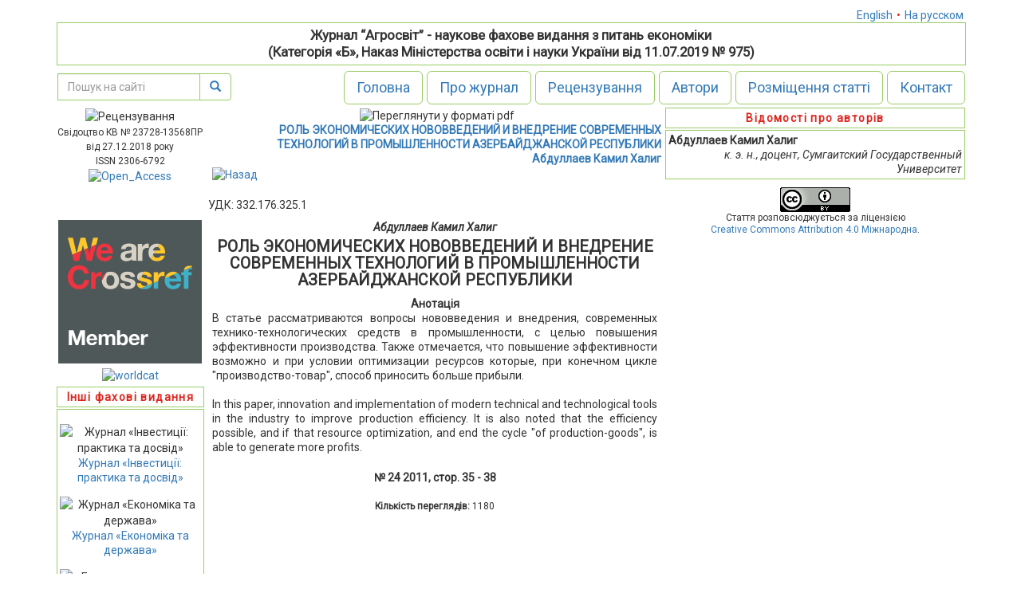

--- FILE ---
content_type: text/html; charset=UTF-8
request_url: http://www.agrosvit.info/?op=1&z=791&i=7
body_size: 4943
content:
  	<!DOCTYPE html>
<html lang="uk">
<head>
<meta charset="utf-8" />
<meta http-equiv="X-UA-Compatible" content="IE=edge" />
<title>РОЛЬ ЭКОНОМИЧЕСКИХ НОВОВВЕДЕНИЙ  И ВНЕДРЕНИЕ СОВРЕМЕННЫХ ТЕХНОЛОГИЙ В ПРОМЫШЛЕННОСТИ АЗЕРБАЙДЖАНСКОЙ РЕСПУБЛИКИ | Абдуллаев Камил Халиг | Агросвіт №24 2011 стр 35-38</title>
<meta name="citation_journal_title" content="Агросвіт" /><meta name="citation_publisher" content="Дніпровський державний аграрно-економічний університет, ТОВ ДКС Центр" /><meta name="citation_issn" content="2306-6792" /><meta name="citation_publication_date" content="2011" /><meta name="citation_issue" content="24" /><meta name="citation_firstpage" content="35" /><meta name="citation_lastpage" content="38" /><meta name="citation_title" content="Роль экономических нововведений  и внедрение современных технологий в промышленности Азербайджанской Республики" /><meta name="citation_author" content="Абдуллаев Камил Халиг" /><meta name="citation_abstract_html_url" content="http://www.agrosvit.info/?op=1&z=791&i=7" /><meta name="citation_pdf_url" content="http://www.agrosvit.info/pdf/24_2011/9.pdf" /><link rel="schema.DC" href="http://purl.org/dc/elements/1.1/" /><meta name="DC.Creator.PersonalName" content="Абдуллаев Камил Халиг" /><meta name="viewport" content="width=device-width, initial-scale=1.0" />
<meta name="robots" content="index, follow" /> 
<link href='images/ec.ico' rel='SHORTCUT ICON' />
<link href="//fonts.googleapis.com/css?family=Roboto:400,400i" rel="stylesheet">
<link rel="stylesheet" type="text/css" href="css/bootstrap.css?1120950">
<link rel="stylesheet" type="text/css" href="css/agro.css?1120950">
<script  type="text/javascript" src="js/pr.js?1120950"></script>

<!-- IE10 viewport hack for Surface/desktop Windows 8 bug -->
<link href="css/ie10-viewport-bug-workaround.css" rel="stylesheet">

<!-- Just for debugging purposes. Don't actually copy these 2 lines! -->
<!--[if lt IE 9]><script src="js/ie8-responsive-file-warning.js"></script><![endif]-->
<script src="js/ie-emulation-modes-warning.js"></script>

<!-- HTML5 shim and Respond.js for IE8 support of HTML5 elements and media queries -->
<!--[if lt IE 9]>
<script src="https://oss.maxcdn.com/html5shiv/3.7.3/html5shiv.min.js"></script>
<script src="https://oss.maxcdn.com/respond/1.4.2/respond.min.js"></script>
<![endif]-->
</head>
<body>
<div class="container" style="margin-top:10px;">
	<p class='lang' style=''>
		<span class="l_ang" onclick="set_lang('en'); return false;" alt='English' title='English' />English</span> 	 • <span class="l_ang" onclick="set_lang('ru'); return false;" alt='Русский' title='Русский язык' />На русском</span> 		</p>

	<div class="row">
	<div class="col-md-12 center">
		<header>
			<div class="page-header text-center">
			  <p class="header_title">Журнал “Агросвіт” - наукове фахове видання з питань економіки<br />(Категорія «Б», Наказ Міністерства освіти і науки України від 11.07.2019 № 975)</p>
			</div>  
	         <img class="img-responsive"  style="width:100%; height:auto; margin-bottom:0px;" src="../images/top_plashka.jpg" alt="" />
     	</header>
		

		<nav name="#" class="navbar navbar-default bgcolorwhite">        		

			<form class="navbar-form navbar-left" style="padding:0;">
			  <div class="input-group">
			  <input type='hidden' name='op' value=6 />
			    <input id="word" type="text" name="w" class="form-control" value="" placeholder="Пошук на сайті">
			    <div class="input-group-btn" onmouseover="inpCheck()" >
			      <button id="butsubmit" class="btn btn-default" type="submit">
			        <i class="glyphicon glyphicon-search"></i>
			      </button>
			    </div>
			  </div>
		</form>

        	<div class="navbar-header">
                <button type="button" class="navbar-toggle collapsed" data-toggle="collapse" data-target="#navbar" aria-expanded="false" aria-controls="navbar">
	                <span class="sr-only">Toggle navigation</span>
	                <span class="icon-bar"></span>
	                <span class="icon-bar"></span>
	                <span class="icon-bar"></span>
         		</button>
            </div>
            <div id="navbar" class="navbar-collapse collapse" style="padding: 0;">
                <ul class="nav navbar-nav pull-right">
	              								<li class="li-nav"><a class="btn btn-default btn-lg" href="/">Головна</a></li>
												<li class="li-nav"><a class="btn btn-default btn-lg" href="?op=7">Про журнал</a></li>
												<li class="li-nav"><a class="btn btn-default btn-lg" href="?op=4">Рецензування</a></li>
												<li class="li-nav"><a class="btn btn-default btn-lg" href="?op=11">Автори</a></li>
												<li class="li-nav"><a class="btn btn-default btn-lg" href="?op=3">Розміщення статті</a></li>
												<li class="li-nav"><a class="btn btn-default btn-lg" href="?op=2">Контакт</a></li>
										<li class="li-nav visible-xs"><a class="btn btn-default btn-lg" style="margin-bottom: 20px;" href="javascript:history.go(-1);">Назад</a></li>
              	</ul>
            </div>

		</nav>

		</div>
	</div>

</div><div class="container">
	<div class="row">

		<div class="col-md-2 text-center">
			<img class="hidden-xs hidden-sm" src="images/cover120.jpg" style="width:98%" alt="Рецензування" />

<p class="hidden-xs hidden-sm"><small>Свідоцтво КВ № 23728-13568ПР<br />від 27.12.2018 року<br />ISSN 2306-6792</small></p>
<p class="center hidden-xs hidden-sm"><a href="https://en.wikipedia.org/wiki/Open_access" onclick="window.open(this.href); return false;"><img style="width:98%" src="images/Open_Access.png" alt="Open_Access"></a></p>

<p class="hidden-xs hidden-sm"><a href='https://journals.indexcopernicus.com/search/details?id=32428&lang=pl' target='_blank'><img class='logo' src='/images/copernicus-logo.jpg' width="180" alt='' /></a></p>

<p class='m_top10 center hidden-xs hidden-sm'><a href='https://scholar.google.com.ua/citations?user=D7pKVloAAAAJ&hl=uk' target='_blank'><img class='logo' src='/images/google.gif' width="" alt='' /></a></p>

<p class='center hidden-xs hidden-sm'>
<img src="https://assets.crossref.org/logo/member-badges/member-badge-member.svg" width="180" height="180" alt="Crossref Member Badge" />
</p>

<p class='m_top5 center hidden-xs hidden-sm'><a href="http://www.worldcat.org/search?q=Agrosvit&amp;qt=owc_search" onclick="window.open(this.href); return false;"><img style="width:98%" src="images/logo_worldcat.png" alt="worldcat"></a></p>

			<div class="plashka hidden-xs hidden-sm m_top5">
	<p>Інші фахові видання</p>
</div>

<div class="ramka hidden-xs hidden-sm">

	<div style="margin-top: 15px">
		<img src="rekl/invest80.jpg" alt="Журнал &#171;Інвестиції: практика та досвід&#187;" style="width:120px" />
		<p>
			<a class="" href="//www.investplan.com.ua" onclick="window.open(this.href); return false;">Журнал &#171;Інвестиції: практика та досвід&#187;</a>
		</p>
	</div>

	<div style="margin-top: 15px">
		<img src="rekl/econ80.jpg" alt="Журнал &#171;Економіка та держава&#187;" style="width:120px" />
		<p>
			<a class="" href="//www.economy.in.ua" onclick="window.open(this.href); return false;">Журнал &#171;Економіка та держава&#187;</a>
		</p>
	</div>

	<div style="margin-top: 15px">
		<img src="rekl/pravo.jpg" alt="Електронне видання &#171;Правова просвіта&#187;" style="width:98%" />
		<p>
			<a class="" href="//www.pravo.nayka.com.ua" onclick="window.open(this.href); return false;">Електронне видання &#171;Правова просвіта&#187;</a>
		</p>
	</div>

	<div style="margin-top: 15px">
		<img src="rekl/ban_dy_1.jpg" style="width:98%" alt="Електронне видання<br />&#171;Державне управління: удосконалення та розвиток&#187;" />
		<p>
			<a class="" href="//www.dy.nayka.com.ua" onclick="window.open(this.href); return false;">Електронне видання<br />&#171;Державне управління: удосконалення та розвиток&#187;</a>
		</p>
	</div>

	<div style="margin-top: 15px">
		<img src="rekl/ban_ec_1.jpg" style="width:98%" alt="Електронне видання<br />&#171;Ефективна економіка&#187;" />
		<p>
			<a class="" href="//www.economy.nayka.com.ua/" onclick="window.open(this.href); return false;">Електронне видання<br />&#171;Ефективна економіка&#187;</a>
		</p>
	</div>
</div>		</div>

		<div class="col-md-6 text-center">

		
			<article id="article">
									<p class="li-nav text-center"><img src="images/pdf1.png" style="width:50px;" alt="Переглянути у форматі pdf" /></p>
					<p class="bold text-right" style="font-style: normal;"><a href="pdf/24_2011/9.pdf" target="_blank" title="Переглянути у форматі pdf РОЛЬ ЭКОНОМИЧЕСКИХ НОВОВВЕДЕНИЙ  И ВНЕДРЕНИЕ СОВРЕМЕННЫХ ТЕХНОЛОГИЙ В ПРОМЫШЛЕННОСТИ АЗЕРБАЙДЖАНСКОЙ РЕСПУБЛИКИ Абдуллаев Камил Халиг">РОЛЬ ЭКОНОМИЧЕСКИХ НОВОВВЕДЕНИЙ  И ВНЕДРЕНИЕ СОВРЕМЕННЫХ ТЕХНОЛОГИЙ В ПРОМЫШЛЕННОСТИ АЗЕРБАЙДЖАНСКОЙ РЕСПУБЛИКИ<br />Абдуллаев Камил Халиг</a></p>
				
				<p class="li-nav text-left" style="margin-bottom: 20px;">				
									<a class="" href="?n=24&amp;y=2011" title="Назад"><img src="images/back.jpg" style="width:100px;" alt="Назад" /></a>
								</p>				

				
									<p class="doi text-left">УДК: 332.176.325.1</p>
				
				
									

											<p class="bold italic m_top10">Абдуллаев Камил Халиг</p>
							
											<h1 class="article_title">	
							РОЛЬ ЭКОНОМИЧЕСКИХ НОВОВВЕДЕНИЙ  И ВНЕДРЕНИЕ СОВРЕМЕННЫХ ТЕХНОЛОГИЙ В ПРОМЫШЛЕННОСТИ АЗЕРБАЙДЖАНСКОЙ РЕСПУБЛИКИ							
						</h1>
										
											<p class="bold m_top10">Анотація</p>
						<p class="rezume">В статье рассматриваются вопросы нововведения и внедрения, современных технико-технологических средств в промышленности, с целью повышения эффективности производства. Также отмечается, что повышение эффективности возможно и при условии оптимизации ресурсов которые, при конечном цикле &quot;производство-товар&quot;, способ приносить больше прибыли.<br><br>In this paper, innovation and implementation of modern technical and technological tools in the industry to improve production efficiency. It is also noted that the efficiency possible, and if that resource optimization, and end the cycle &quot;of production-goods&quot;, is able to generate more profits.</p>
										
					
				
					<p class="bold" style="margin: 20px 0;">№ 24 2011, стор. 35 - 38</p>
															<p class="small"><span class="bold">Кількість переглядів: </span> 1180</p>
					
				</article>
			
		</div>

		<div class="col-md-4">
		    <div class="plashka">
				<p>Відомості про авторів</p>
			</div>
			<div class="ramka" style="margin-bottom: 3px;">
																																		
							<p class="bold text-left">Абдуллаев Камил Халиг</p>					
																	<p class='text-right'><i>к. э. н., доцент, Сумгаитский Государственный Университет</i></p>
																										
										

																					
																			</div>			

			
				<p class='text-center m_top10'>
						<a rel="license" href="http://creativecommons.org/licenses/by/4.0/"><img alt="Creative Commons License" src="//i.creativecommons.org/l/by/4.0/88x31.png" /></a>
					</p>
					<p class='text-center small'>Стаття розповсюджується за ліцензією<br /><a rel="license" href="http://creativecommons.org/licenses/by/4.0/">Creative Commons Attribution 4.0 Міжнародна</a>.
					</p>
			

		    								</div>
				
	</div>
</div>	<div class="container">
	<div class="row">
		<div class="col-md-12 center">
		<footer class="border" style="margin:0px 0 10px 0; padding: 3px;">
	        <p class="pull-right" style="margin: 10px 10px 0 0">
	        	<a href="#">Вгору</a>
	        </p>
	        <p class="text-center">
			<!-- MyCounter v.2.0 -->
			<script type="text/javascript"><!--
			my_id = 54275; my_width = 88; my_height = 31;
			my_alt = "MyCounter - счётчик и статистика";
			//--></script>
			<script type="text/javascript" src="//scripts.mycounter.ua/counter2.0.js"></script>
			<!--/ MyCounter -->

			<!-- poligrafua -->
			<script type="text/javascript"><!--
			var p_hr=escape(window.location.href);
			var p_ref=escape(document.referrer);
			var p_idd=79;
			var poligrafua_req='&r='+p_ref+'&p='+p_hr+'&s='+p_idd;
			document.write("<a href='//www.poligrafua.net/' onclick=\"window.open(this.href); return false;\" title='Rated by www.poligrafua.net'><img src='//www.catalog.poligrafua.net/r/r.php?idd=79"+poligrafua_req+"' alt='poligrafua.net' width='88' height='31' /><\/a>");
			//--></script>
			<!-- poligrafua -->
			<a class="hidden-xs hidden-sm" href="http://users.skynet.be/mgueury/mozilla/">
  <img src="http://users.skynet.be/mgueury/mozilla/tidy_32.gif"
  alt="Validated by HTML Validator (based on Tidy) " height="32" width="78"/>
</a>
			</p>
			<p class="text-center small">ТОВ "ДКС Центр"</p>
		</footer>
		</div>
	</div>
</div><!-- /.container --><!-- IE10 viewport hack for Surface/desktop Windows 8 bug -->
<script  type="text/javascript" src="js/pr.js?1120950"></script>
<script src="js/jquery.min.js"></script>
<script src="js/bootstrap.min.js"></script>
<script src="js/ie10-viewport-bug-workaround.js"></script>
</body>
</html>